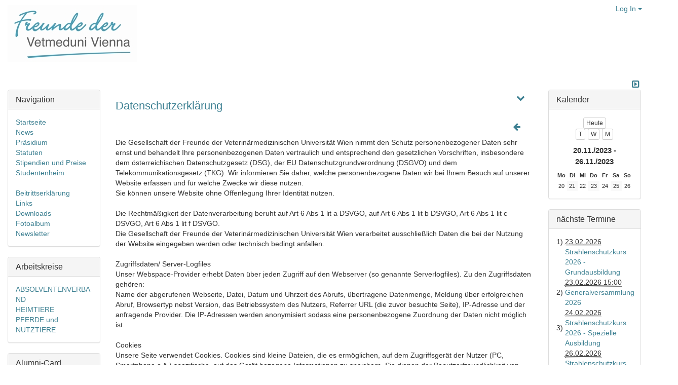

--- FILE ---
content_type: text/html; charset=utf-8
request_url: https://freunde-der-vuw.at/tiki/tiki-index.php?page=Datenschutzerkl%C3%A4rung&viewmode=week&focus=1700545531&todate=1700545531
body_size: 15340
content:
<!DOCTYPE html>
<html lang="de" id="page_42">
<head>
	<!--Latest IE Compatibility-->
<meta http-equiv="X-UA-Compatible" content="IE=Edge">
<meta http-equiv="Content-Type" content="text/html; charset=utf-8">
<meta name="generator" content="Tiki Wiki CMS Groupware - https://tiki.org">

<meta content="http://freunde-der-vuw.at/tiki/" name="twitter:domain"> 

			<link rel="canonical" href="http://freunde-der-vuw.at/tiki/tiki-index.php?page=Datenschutzerkl%C3%A4rung">
		<meta content="http://freunde-der-vuw.at/tiki/tiki-index.php?page=Datenschutzerkl%C3%A4rung" property="og:url">
	


	<meta name="description" content="Gesellschaft der Freunde der VUW" property="og:description">
	<meta name="twitter:description" content="Gesellschaft der Freunde der VUW">

<meta content="Gesellschaft der Freunde der VUW" property="og:site_name">
<meta content="Gesellschaft der Freunde der VUW" name="twitter:site">



<title>Gesellschaft der Freunde der VUW | Datenschutzerklärung</title>


<meta property="og:title" content="Gesellschaft der Freunde der VUW | Datenschutzerklärung">

<meta name="twitter:title" content="Gesellschaft der Freunde der VUW | Datenschutzerklärung">

			<meta content="website" property="og:type">
	

<meta name="twitter:card" content="summary">

						

	<link rel="alternate" type="application/rss+xml" title='Gesellschaft der Freund der VUW - News' href="tiki-articles_rss.php?ver=5">
	<link rel="alternate" type="application/rss+xml" title='Gesellschaft der Freund der VUW - Termine' href="tiki-calendars_rss.php?ver=5">
<!--[if lt IE 9]>
	<script src="vendor_bundled/vendor/afarkas/html5shiv/dist/html5shiv.min.js" type="text/javascript"></script>
<![endif]-->
		
<link rel="icon" href="themes/default/favicons/favicon-16x16.png" sizes="16x16" type="image/png">
<link rel="stylesheet" href="themes/base_files/css/tiki_base.css" type="text/css">
<link rel="stylesheet" href="vendor_bundled/vendor/fortawesome/font-awesome/css/font-awesome.min.css" type="text/css">
<link rel="stylesheet" href="themes/default/css/default.css" type="text/css">
<link rel="stylesheet" href="lib/openlayers/theme/default/style.css" type="text/css">
<link rel="stylesheet" href="vendor_bundled/vendor/components/jqueryui/themes/flick/jquery-ui.css" type="text/css">
<link rel="stylesheet" href="vendor_bundled/vendor/jquery/jquery-timepicker-addon/dist/jquery-ui-timepicker-addon.css" type="text/css">
<link rel="stylesheet" href="vendor_bundled/vendor/jquery/plugins/colorbox/example1/colorbox.css" type="text/css">
<link rel="stylesheet" href="vendor_bundled/vendor/jquery/plugins/treetable/css/jquery.treetable.css" type="text/css">
<link rel="stylesheet" href="themes/base_files/feature_css/calendar.css" type="text/css" media="screen">
<link rel="stylesheet" href="themes/base_files/feature_css/calendar-print.css" type="text/css" media="print">
<style type="text/css"><!--
/* css 0 */
.ui-autocomplete-loading { background: white url("img/spinner.gif") right center no-repeat; }
-->
</style>
<!--[if IE 8]>
<link rel="stylesheet" href="themes/base_files/feature_css/ie8.css" type="text/css">
<![endif]-->
<!--[if IE 9]>
<link rel="stylesheet" href="themes/base_files/feature_css/ie9.css" type="text/css">
<![endif]-->
	

	<meta name="viewport" content="width=device-width, initial-scale=1.0">
</head>
<body class=" tiki  tiki-index tiki_wiki_page layout_basic de">







	<div id="ajaxLoading">Lade...</div>
<div id="ajaxLoadingBG">&nbsp;</div>
<div id="ajaxDebug"></div>


<div class="container">
	<div class="page-header" id="page-header">
		<div class="content clearfix modules row top_modules" id="top_modules">
	


			<div id="module_10" style=""
				 class="module box-logo">
				<div id="mod-logotop1">
										<div  style="background-color: transparent;"  class="pull-left sitelogo"><a href="./" title="Gesellschaft der Freunde der VUW"><img src="./../tikifiles/img/logo.jpg" alt="Site Logo der Gesellschaft der Freunde der VUW" style="max-width: 100%; height: auto"></a></div>
													
					</div>
</div>







			<div id="module_11" style=""
				 class="module box-login_box">
				<div id="mod-login_boxtop2">
										
									<div class="siteloginbar_popup dropdown btn-group pull-right">
				<button type="button" class="btn btn-link dropdown-toggle" data-toggle="dropdown">
					Log In
					<span class="caret"></span>
				</button>
				<div class="siteloginbar_poppedup dropdown-menu pull-right modal-sm"><div class="panel-body">
							
		<form name="loginbox" class="form" id="loginbox-1" action="https://freunde-der-vuw.at/tiki/tiki-login.php"
				method="post" 
						>
		

								<div class="user form-group clearfix">
						<label for="login-user_1">
																				Benutzername
										:
							</label>
								<input class="form-control" type="text" name="user" id="login-user_1" />
				
					</div>
		<div class="pass form-group clearfix">
			<label for="login-pass_1">Passwort:</label>
			<input onkeypress="capLock(event, this)" type="password" name="pass" class="form-control" id="login-pass_1">
			<div class="divCapson" style="display:none;">
				<span class="icon icon-error fa fa-exclamation-circle fa-fw " style="vertical-align:middle;"  ></span> CapsLock ist aktiviert.
			</div>
		</div>
				<div class="form-group text-center">
			<button class="btn btn-primary button submit" type="submit" name="login">Log In <!--i class="fa fa-arrow-circle-right"></i--></button>
		</div>
					<div >
				<div ><ul class="list-unstyled nav"><li class="pass"><a href="tiki-remind_password.php" title="Klicke hier, wenn Du Dein Passwort vergessen hast">Ich habe mein Passwort vergessen</a></li></ul></div>
			</div>
								
		<input type="hidden" name="stay_in_ssl_mode_present" value="y" />
					<input type="hidden" name="stay_in_ssl_mode" value="y" />
		
				<div class="social-buttons">
								</div>
		</form></div></div></div>
				
													
					</div>
</div>



</div>
		<div class="topbar row" id="topbar">
			<div class="content clearfix modules" id="topbar_modules">
	 

</div>
		</div>
	</div>

	<div class="row row-middle" id="row-middle">
												<div class="col-md-6 text-right side-col-toggle col-md-offset-6">
										<a class='toggle_zone right' title="Toggle right modules" href="#"  ><span class="icon icon-toggle-right fa fa-toggle-right fa-fw "   ></span></a>
				</div>
						<div class="col-md-8 col-md-push-2 col1" id="col1">
								
<div id="tikifeedback">
	</div>

				
			<div class="wikitopline clearfix" style="clear: both;">
	<div class="content">
					<div class="wikiinfo pull-left">
				
				
				

											</div>
		 
	</div> 
</div> 

					<div class="wikiactions_wrapper">
		<div class="wikiactions icons btn-group pull-right">
			<div class="btn-group">
				
				
				
				
								
				
																	<div class="btn-group page_actions">
																<a class="btn btn-link" data-toggle="dropdown" data-hover="dropdown" href="#">
						<span class="icon icon-menu-extra fa fa-chevron-down fa-fw "   ></span>
					</a>
					<ul class="dropdown-menu dropdown-menu-right">
						<li class="dropdown-title">
							Page actions
						</li>
						<li class="divider"></li>
						<li>
													</li>
																																																			<li>
								<a href="tiki-print.php?page=Datenschutzerkl%C3%A4rung&amp;viewmode=week&amp;focus=1700545531&amp;todate=1700545531">
									<span class="icon icon-print fa fa-print fa-fw "   ></span> Drucken
																	</a>
							</li>
																								
																		
																							</ul>
									
					</div>
							</div>
		</div> 
	</div>
	
				
												
					<h1 class="pagetitle"><a class="" title="aktualisieren" href="tiki-index.php?page=Datenschutzerkl%C3%A4rung">Datenschutzerkl&auml;rung</a></h1>
		
	
				
				
				
				
	
	
	<article id="top" class="wikitext clearfix">
					
			
			
					 

		
		<div id="page-data" class="clearfix">
										<br />
<br />
Die Gesellschaft der Freunde der Veterinärmedizinischen Universität Wien nimmt den Schutz personenbezogener Daten sehr ernst und behandelt Ihre personenbezogenen Daten vertraulich und entsprechend den gesetzlichen Vorschriften, insbesondere dem österreichischen Datenschutzgesetz (DSG), der EU Datenschutzgrundverordnung (DSGVO) und dem Telekommunikationsgesetz (TKG). Wir informieren Sie daher, welche personenbezogene Daten wir bei Ihrem Besuch auf unserer Website erfassen und für welche Zwecke wir diese nutzen.<br />
Sie können unsere Website ohne Offenlegung Ihrer Identität nutzen.<br />
<br />
Die Rechtmäßigkeit der Datenverarbeitung beruht auf Art 6 Abs 1 lit a DSVGO, auf Art 6 Abs 1 lit b DSVGO, Art 6 Abs 1 lit c DSVGO, Art 6 Abs 1 lit f DSVGO.<br />
Die Gesellschaft der Freunde der Veterinärmedizinischen Universität Wien verarbeitet ausschließlich Daten die bei der Nutzung der Website eingegeben werden oder technisch bedingt anfallen.<br />
<br />
Zugriffsdaten/ Server-Logfiles<br />
Unser Webspace-Provider erhebt Daten über jeden Zugriff auf den Webserver (so genannte Serverlogfiles). Zu den Zugriffsdaten gehören:<br />
Name der abgerufenen Webseite, Datei, Datum und Uhrzeit des Abrufs, übertragene Datenmenge, Meldung über erfolgreichen Abruf, Browsertyp nebst Version, das Betriebssystem des Nutzers, Referrer URL (die zuvor besuchte Seite), IP-Adresse und der anfragende Provider. Die IP-Adressen werden anonymisiert sodass eine personenbezogene Zuordnung der Daten nicht möglich ist.<br />
<br />
Cookies<br />
Unsere Seite verwendet Cookies. Cookies sind kleine Dateien, die es ermöglichen, auf dem Zugriffsgerät der Nutzer (PC, Smartphone o.ä.) spezifische, auf das Gerät bezogene Informationen zu speichern. Sie dienen der Benutzerfreundlichkeit von Webseiten und damit den Nutzern (z.B. Speicherung von Log-in-Daten). Die Nutzer können auf den Einsatz der Cookies Einfluss nehmen. Die meisten Browser verfügen eine Option mit der das Speichern von Cookies eingeschränkt oder komplett verhindert wird. Allerdings wird darauf hingewiesen, dass die Nutzung und insbesondere der Nutzungskomfort ohne Cookies eingeschränkt werden. Sie können die Installation der Cookies durch eine entsprechende Einstellung Ihrer Browser Software verhindern; wir weisen Sie jedoch darauf hin, dass Sie in diesem Fall gegebenenfalls nicht sämtliche Funktionen dieser Website vollumfänglich nutzen können.<br />
<br />
Eine Datenweitergabe an Dritte erfolgt nicht ohne Ihre ausdrückliche Zustimmung (Ausnahme siehe Versand vetmed). Davon ausgenommen ist die Zugriffsmöglichkeit des von uns beauftragenden EDV-Dienstleisters, der unsere Website technisch betreut und der Einhaltung unserer Datenschutzrichtlinien zugestimmt hat.<br />
<br />
Sie haben die Möglichkeit, über unsere Website unseren Newsletter zu abonnieren. Hierfür benötigen wir Ihre E-Mail-Adresse und Ihre Erklärung, dass Sie mit dem Bezug des Newsletters einverstanden sind. Sobald Sie sich für den Newsletter angemeldet haben, senden wir Ihnen ein Bestätigungs-E-Mail mit einem Link zur Bestätigung der Anmeldung. Das Abo des Newsletters können Sie jederzeit stornieren. Wir löschen anschließend umgehend Ihre Daten im Zusammenhang mit dem Newsletter-Versand.<br />
<br />
Bei der Nutzung des Beitrittsformulars stellen Sie uns freiwillig personenbezogene Daten zur Verfügung, welche wir ausschließlich im Zusammenhang mit Ihrer Mitgliedschaft bei uns nutzen. Wenn Sie uns eine E-Mail-Adresse bekanntgeben, so wird diese E-Mail-Adresse ausschließlich zur Kommunikation mit Ihnen verwendet. Zum Zweck des Postversandes des vetmed (gemeinsames Magazin der Vetmeduni Vienna und der Gesellschaft der Freunde der Veterinärmedizinischen Universität Wien) geben wir die notwendigen Daten - Anrede, Titel, Vorname, Nachname, Postadresse - an die Veterinärmedizinische Universität Wien weiter.<br />
<br />
Bei der Nutzung des Formulars zur Seminaranmeldung stellen Sie uns freiwillig personenbezogene Daten zur Verfügung, welche wir im Zusammenhang mit der Organisation des Seminars nutzen. Sollten Sie uns eine E-Mail-Adresse bekanntgeben, so wird diese Adresse ausschließlich zur Kommunikation mit Ihnen genutzt. Nach Beendigung des Seminars löschen wir die Teilnehmerliste mit Ihren bekanntgegebenen Daten.<br />
<br />
Sollten Sie für einen unserer Preise und Stipendien einreichen, so bitten wir Sie um die in unseren Ausschreibungstexten genannten Daten. Diese Daten benötigen wir, um über eine Preiszuerkennung entscheiden zu können, Sie entscheiden freiwillig ob Sie uns Ihre Daten zur Verfügung stellen möchten. Wir verwenden Ihre Daten ausschließlich für Zwecke im genannten Zusammenhang. Mit Ihrer Einreichung um einen Preis der Gesellschaft der Freunde der Veterinärmedizinischen Universität Wien erklären Sie sich ausdrücklich einverstanden, dass wir die Daten, welche Sie uns zur Verfügung stellen, speichern, verarbeiten und an das Präsidium und Kuratorium der Gesellschaft der Freunde der Veterinärmedizinischen Universität Wien zur Beurteilung weiterleiten und im Falle einer Preiszuerkennung zu eigenen Marketingzwecken verwenden. Für unsere Bewerber haben wir eine detailierte Datenschutzerklärung ausgearbeitet – diese finden Sie hier <a href="tiki-index.php?page=DATENSCHUTZERKL%C3%84RUNG+F%C3%9CR+BEWERBER+UM+PREISE+UND+STIPENDIEN+DER+GESELLSCHAFT+DER+FREUNDE+DER+VETERIN%C3%84RMEDIZINISCHEN+UNIVERSIT%C3%84T+WIEN" title="DATENSCHUTZERKLÄRUNG FÜR BEWERBER UM PREISE UND STIPENDIEN DER GESELLSCHAFT DER FREUNDE DER VETERINÄRMEDIZINISCHEN UNIVERSITÄT WIEN" class="wiki wiki_page">DATENSCHUTZERKLÄRUNG FÜR BEWERBER UM PREISE UND STIPENDIEN DER GESELLSCHAFT DER FREUNDE DER VETERINÄRMEDIZINISCHEN UNIVERSITÄT WIEN</a>.<br />
<br />
Wenn Sie uns eine e-mail-Adresse bekanntgeben, so wird diese Adresse ausschließlich zur Kommunikation mit Ihnen verwendet.<br />
<br />
Unser Angebot richtet sich nicht an minderjährige Personen.<br />
<br />
Wir speichern Ihre Daten im Rahmen der gesetzlichen Aufbewahrungsfristen.<br />
<br />
Die Gesellschaft der Freunde der Veterinärmedizinischen Universität Wien setzt auf technische und organisatorische Vorkehrungen, um Ihre personenbezogenen Daten vor unerlaubtem Zugriff, Verwendung, Offenlegung, Verlust oder Vernichtung zu schützen. Um die Vertraulichkeit Ihrer personenbezogenen Daten sicherzustellen, benutzt die Gesellschaft der Freunde der Veterinärmedizinischen Universität Wien marktübliche Firewalls und Schutzmechanismen auf der Basis von Passwörtern. Der Zugriff darauf ist nur befugten Personen, die mit der technischen oder organisatorischen Betreuung der Gesellschaft der Freunde der Veterinärmedizinischen Universität betraut sind, gestattet. Diese wurden über Ihre Datenschutz- und Datensicherheitspflichten belehrt. Es liegt jedoch in Ihrer eigenen, persönlichen Verantwortung sicherzustellen, dass der von Ihnen verwendete Computer angemessen vor bösartiger Software wie Trojanern, Computerviren und Würmern gesichert und geschützt ist.<br />
<br />
Unsere Website enthält Links auf fremde Homepages, die unseren Besuchern möglicherweise nützliche Informationen anbieten. Diese Datenschutzerklärung gilt nicht für diese Sites, und wir empfehlen, sich mit diesen bezüglich deren Datenschutzrichtlinien direkt in Verbindung zu setzen.<br />
<br />
Die Gesellschaft der Freunde der Veterinärmedizinischen Universität Wien kann diese Online-Datenschutzerklärung von Zeit zu Zeit überarbeiten. Änderungen werden umgehend auf dieser Website kommuniziert.<br />
<br />
Die im Rahmen der Impressumspflicht veröffentlichten Kontaktdaten dürfen von Dritten nicht zur Übersendung von nicht ausdrücklich angeforderter Werbung und Information genutzt werden. Einer derartigen Verwendung wird hiermit ausdrücklich widersprochen.<br />
<br />
Ihnen stehen grundsätzlich die Rechte auf Auskunft, Berichtigung, Löschung, Einschränkung, Datenübertragbarkeit, Widerruf und Widerspruch zu. Wenn Sie glauben, dass die Verarbeitung Ihrer Daten gegen das Datenschutzrecht verstößt oder Ihre datenschutzrechtlichen Ansprüche sonst in einer Weise verletzt worden sind, können Sie sich bei der Aufsichtsbehörde beschweren. In Österreich ist dies die Datenschutzbehörde.<br />
<br />
Sie erreichen uns unter Gesellschaft der Freunde der Veterinärmedizinischen Universität Wien, Frau Tabitha Leisch, Josef-Baumann-Gasse 8a, 1220 Wien, 0043-1-285 11 45 oder <a class="convert-mailto" href="mailto:nospam@example.com" data-encode-name="office" data-encode-domain="freunde-der-vuw.at">office um freunde-der-vuw.at</a>.<br />
<br />
					</div>

		
			</article> 

	
	<footer class="help-block">
		
		
		
			</footer>

		
	
								
	
	
	
			
							</div>
			<div class="col-md-2 col-md-pull-8" id="col2">
				<div class="content clearfix modules" id="left_modules">
		


<div id="module_4"
	class="panel panel-default box-menupage module">
			<div class="panel-heading">
							<h3 class="panel-title clearfix">
											<span class="moduletitle">Navigation</span>
														</h3>
					</div>
			<div id="mod-menupageleft1"
			 style="display: block;"
			 class="clearfix panel-body">
								
			<a href="tiki-index.php?page=Gesellschaft+der+Freunde+der+VUW" title="Gesellschaft der Freunde der VUW" class="wiki wiki_page">Startseite</a><br />
<a class="wiki"  href="tiki-view_articles.php?topic=1" rel="">News</a><br />
<a href="tiki-index.php?page=Das+Pr%C3%A4sidium+der+Gesellschaft+der+Freunde+der+VUW" title="Das Präsidium der Gesellschaft der Freunde der VUW" class="wiki wiki_page">Präsidium</a><br />
<a href="tiki-index.php?page=Die+Statuten+der+Gesellschaft+der+Freunde+der+VUW" title="Die Statuten der Gesellschaft der Freunde der VUW" class="wiki wiki_page">Statuten</a><br />
<a href="tiki-index.php?page=Stipendien+und+Preise" title="Stipendien und Preise" class="wiki wiki_page">Stipendien und Preise</a><br />
<a href="tiki-index.php?page=Studenten-Apartmenthaus+VetMed" title="Studenten-Apartmenthaus VetMed" class="wiki wiki_page">Studentenheim</a><br />
<br />
<a href="tiki-index.php?page=Beitrittserkl%C3%A4rung" title="Beitrittserklärung" class="wiki wiki_page">Beitrittserklärung</a><br />
<a class="wiki"  href="tiki-directory_browse.php" rel="">Links</a><br />
<a class="wiki"  href="tiki-list_file_gallery.php?galleryId=2" rel="">Downloads</a><br />
<a class="wiki"  href="tiki-list_file_gallery.php?view=browse&amp;galleryId=4" rel="">Fotoalbum</a><br />
<a class="wiki"  href="tiki-newsletters.php" rel="">Newsletter</a><br />
		
														</div>
				
							</div>
			

	


<div id="module_9"
	class="panel panel-default box-menupage module">
			<div class="panel-heading">
							<h3 class="panel-title clearfix">
											<span class="moduletitle">Arbeitskreise</span>
														</h3>
					</div>
			<div id="mod-menupageleft2"
			 style="display: block;"
			 class="clearfix panel-body">
								
			<a class="wiki"  href="tiki-index.php?page_id=30" rel=""> ABSOLVENTENVERBAND</a><br />
<a class="wiki"  href="tiki-index.php?page_id=32" rel=""> HEIMTIERE</a><br />
<a class="wiki"  href="tiki-index.php?page_id=33" rel=""> PFERDE und NUTZTIERE</a><br />
		
														</div>
				
							</div>
			

	


<div id="module_17"
	class="panel panel-default box-menupage module">
			<div class="panel-heading">
							<h3 class="panel-title clearfix">
											<span class="moduletitle">Alumni-Card</span>
														</h3>
					</div>
			<div id="mod-menupageleft4"
			 style="display: block;"
			 class="clearfix panel-body">
								
			<div style="display: inline-block; display:block; margin-left:auto; margin-right:auto; max-width: 100%; width:162px; height:103px">	<a href="tiki-index.php?page=Alumni-Card" class="internal" >		<img src="tiki-download_file.php?fileId=202&display&x=160&y=101"  width="160" height="101" style="display:block; margin-left:auto; margin-right:auto;border:1px solid darkgray;" alt="AlumniCard.jpg" class="regImage pluginImg202 img-responsive" />	</a></div><br />
		
														</div>
				
							</div>
			


</div>
			</div>
			<div class="col-md-2" id="col3">
				<div class="content clearfix modules" id="right_modules">
		


<div id="module_2"
	class="panel panel-default box-calendar_new module">
			<div class="panel-heading">
							<h3 class="panel-title clearfix">
											<span class="moduletitle">Kalender</span>
														</h3>
					</div>
			<div id="mod-calendar_newright1"
			 style="display: block;"
			 class="clearfix panel-body">
								
					<div class="clearfix tabrow" style="padding: 0"><div class="viewmode clearfix"><a class="btn btn-xs btn-default calbuttonoff margin-bottom-sm" data-role="button" data-inline="true"   href="/tiki/tiki-index.php?page=Datenschutzerkl%C3%A4rung&amp;viewmode=day&amp;focus=1768601234&amp;todate=1768601234" >Heute</a><br><div><div style="display:inline-block; padding-right: 6px; position: relative; bottom: 20px; right: 100px"><a class="tips" href="tiki-index.php?page=Datenschutzerkl%C3%A4rung&amp;todate=1699916400" title=":Previous week"><span class="icon icon-previous fa fa-arrow-left fa-fw "   ></span></a></div><div class="btn-toolbar" style="display:inline-block;" role="toolbar" aria-label="..."><a class="btn btn-xs btn-default tips " data-role="button" data-inline="true"  title=":Tag" href="/tiki/tiki-index.php?page=Datenschutzerkl%C3%A4rung&amp;viewmode=day&amp;focus=1700545531&amp;todate=1700545531">T</a><a class="btn btn-xs btn-default tips buttonon" data-role="button" data-inline="true"  title=":Woche" href="/tiki/tiki-index.php?page=Datenschutzerkl%C3%A4rung&amp;viewmode=week&amp;focus=1700545531&amp;todate=1700545531">W</a><a class="btn btn-xs btn-default tips " data-role="button" data-inline="true"  title=":Monat" href="/tiki/tiki-index.php?page=Datenschutzerkl%C3%A4rung&amp;viewmode=month&amp;focus=1700545531&amp;todate=1700545531">M</a></div><div style="display:inline-block; padding-left: 6px; position: relative; bottom: 20px; left: 100px"><a class="tips" href="tiki-index.php?page=Datenschutzerkl%C3%A4rung&amp;todate=1701126000" title=":Next week"><span class="icon icon-next fa fa-arrow-right fa-fw "   ></span></a></div></div>
		</div>
	</div>
	

	<div class="calnavigation">

		
									
									20.11./2023 - 26.11./2023
									

			</div>



			<table class="caltable" style="text-align:center;">
				<tr>
											<th class="days" style="width:14%">Mo</th>
											<th class="days" style="width:14%">Di</th>
											<th class="days" style="width:14%">Mi</th>
											<th class="days" style="width:14%">Do</th>
											<th class="days" style="width:14%">Fr</th>
											<th class="days" style="width:14%">Sa</th>
											<th class="days" style="width:14%">So</th>
									</tr>
				
									<tr>
																																																																																									
															
														<td class="odd" style="font-size:0.8em; width=14%">
																																											20
																								</td>
																																																																																									
															
														<td class="even" style="font-size:0.8em; width=14%">
																																											21
																								</td>
																																																																																									
															
														<td class="odd" style="font-size:0.8em; width=14%">
																																											22
																								</td>
																																																																																									
															
														<td class="even" style="font-size:0.8em; width=14%">
																																											23
																								</td>
																																																																																									
															
														<td class="odd" style="font-size:0.8em; width=14%">
																																											24
																								</td>
																																																																																									
															
														<td class="even" style="font-size:0.8em; width=14%">
																																											25
																								</td>
																																																																																									
															
														<td class="odd" style="font-size:0.8em; width=14%">
																																											26
																								</td>
											</tr>
							</table>
					
														</div>
				
							</div>
			




<div id="module_3"
	class="panel panel-default box-upcoming_events module">
			<div class="panel-heading">
							<h3 class="panel-title clearfix">
											<span class="moduletitle">nächste Termine</span>
														</h3>
					</div>
			<div id="mod-upcoming_eventsright2"
			 style="display: block;"
			 class="clearfix panel-body">
								

				<table border="0" cellpadding="0" cellspacing="0">
								
			
	<tr>

					<td class="module">1)&nbsp;</td>
			
		<td class="module vevent">

						<abbr class="dtstart" title="2026-02-23T11:14:00+01:00">23.02.2026</abbr>
						<br>

			<a class="linkmodule summary"
				href="tiki-calendar_edit_item.php?viewcalitemId=135"
				title=" 15.12.2025 11:18, von conmedadmin"
							>
									Strahlenschutzkurs 2026 - Grundausbildung
							</a>

			
			
								
					</td>
	</tr>
			
	<tr>

					<td class="module">2)&nbsp;</td>
			
		<td class="module vevent">

						<abbr class="dtstart" title="2026-02-23T15:00:00+01:00">23.02.2026 15:00</abbr>
										<br>

			<a class="linkmodule summary"
				href="tiki-calendar_edit_item.php?viewcalitemId=139"
				title=" 15.01.2026 15:47, von conmedadmin"
							>
									Generalversammlung 2026
							</a>

			
			
								
					</td>
	</tr>
			
	<tr>

					<td class="module">3)&nbsp;</td>
			
		<td class="module vevent">

						<abbr class="dtstart" title="2026-02-24T11:18:00+01:00">24.02.2026</abbr>
						<br>

			<a class="linkmodule summary"
				href="tiki-calendar_edit_item.php?viewcalitemId=136"
				title=" 15.12.2025 11:19, von conmedadmin"
							>
									Strahlenschutzkurs 2026 - Spezielle Ausbildung
							</a>

			
			
								
					</td>
	</tr>
			
	<tr>

					<td class="module">4)&nbsp;</td>
			
		<td class="module vevent">

						<abbr class="dtstart" title="2026-02-26T11:19:00+01:00">26.02.2026</abbr>
						<br>

			<a class="linkmodule summary"
				href="tiki-calendar_edit_item.php?viewcalitemId=137"
				title=" 15.12.2025 11:20, von conmedadmin"
							>
									Strahlenschutzkurs 2026 - Spezielle Ausbildung
							</a>

			
			
								
					</td>
	</tr>
			
	<tr>

					<td class="module">5)&nbsp;</td>
			
		<td class="module vevent">

						<abbr class="dtstart" title="2026-02-27T12:30:00+01:00">27.02.2026 12:30</abbr>
										<br>

			<a class="linkmodule summary"
				href="tiki-calendar_edit_item.php?viewcalitemId=138"
				title=" 15.12.2025 11:21, von conmedadmin"
							>
									Strahlenschutzkurs 2026 - Schriftlicher MCQ Test
							</a>

			
					</td>
	</tr>
			
		</table>


														</div>
				
							</div>
			


</div>
			</div>
			</div>

	<footer class="footer" id="footer">
		<div class="footer_liner">
			<div class="content clearfix modules row row-sidemargins-zero" id="bottom_modules">
	


			<div id="module_16" style=""
				 class="module box-rsslist">
				<div id="mod-rsslistbottom1">
										
	<div id="rss">
									<a class="linkmodule tips" title=":Artikel Feed" href="tiki-articles_rss.php?ver=5">
				<span class="icon icon-rss fa fa-rss fa-fw "   ></span> Artikel
			</a>
															<a class="linkmodule tips" title=":Calendar feed" href="tiki-calendars_rss.php?ver=5">
				<span class="icon icon-rss fa fa-rss fa-fw "   ></span> Kalender
			</a>
					</div>

													
					</div>
</div>




</div>
		</div>
	</footer>
</div>


<div id="bootstrap-modal" class="modal fade footer-modal" tabindex="-1" role="dialog" aria-labelledby="myModalLabel" aria-hidden="true">
	<div class="modal-dialog">
		<div class="modal-content">
			
			<div class="modal-header">
				<h4 class="modal-title" id="myModalLabel"></h4>
			</div>
		</div>
	</div>
</div>
<div id="bootstrap-modal-2" class="modal fade footer-modal" tabindex="-1" role="dialog" aria-labelledby="myModalLabel" aria-hidden="true">
	<div class="modal-dialog">
		<div class="modal-content">
		</div>
	</div>
</div>
<div id="bootstrap-modal-3" class="modal fade footer-modal" tabindex="-1" role="dialog" aria-labelledby="myModalLabel" aria-hidden="true">
	<div class="modal-dialog">
		<div class="modal-content">
		</div>
	</div>
</div>
	
	



<!-- Put JS at the end -->
	
	
<script type="text/javascript" src="vendor_bundled/vendor/components/jquery/jquery.js"></script>
<script type="text/javascript" src="vendor_bundled/vendor/components/jquery-migrate/jquery-migrate.js"></script>
<script type="text/javascript" src="vendor_bundled/vendor/components/jqueryui/jquery-ui.js"></script>
<script type="text/javascript" src="vendor_bundled/vendor/twitter/bootstrap/dist/js/bootstrap.js"></script>
<script type="text/javascript" src="lib/jquery_tiki/tiki-bootstrapmodalfix.js"></script>
<script type="text/javascript" src="lib/jquery_tiki/iconsets.js"></script>
<script type="text/javascript" src="lib/tiki-js.js"></script>
<script type="text/javascript" src="lib/jquery_tiki/tiki-jquery.js"></script>
<script type="text/javascript" src="lib/jquery_tiki/tiki-maps.js"></script>
<script type="text/javascript" src="vendor_bundled/vendor/jquery/plugins/jquery-json/src/jquery.json.js"></script>
<script type="text/javascript" src="lib/jquery_tiki/tiki-ajax_services.js"></script>
<script type="text/javascript" src="lib/ajax/autosave.js"></script>
<script type="text/javascript" src="vendor_bundled/vendor/jquery/jquery-timepicker-addon/dist/jquery-ui-timepicker-addon.js"></script>
<script type="text/javascript" src="vendor_bundled/vendor/jquery/plugins/superfish/dist/js/superfish.js"></script>
<script type="text/javascript" src="vendor_bundled/vendor/jquery/plugins/superfish/dist/js/supersubs.js"></script>
<script type="text/javascript" src="vendor_bundled/vendor/jquery/plugins/superfish/dist/js/hoverIntent.js"></script>
<script type="text/javascript" src="vendor_bundled/vendor/mottie/tablesorter/js/jquery.tablesorter.combined.js"></script>
<script type="text/javascript" src="vendor_bundled/vendor/mottie/tablesorter/js/widgets/widget-pager.js"></script>
<script type="text/javascript" src="vendor_bundled/vendor/mottie/tablesorter/js/widgets/widget-filter-formatter-jui.js"></script>
<script type="text/javascript" src="vendor_bundled/vendor/mottie/tablesorter/js/widgets/widget-grouping.js"></script>
<script type="text/javascript" src="vendor_bundled/vendor/mottie/tablesorter/js/widgets/widget-columnSelector.js"></script>
<script type="text/javascript" src="vendor_bundled/vendor/mottie/tablesorter/js/parsers/parser-input-select.js"></script>
<script type="text/javascript" src="vendor_bundled/vendor/mottie/tablesorter/js/widgets/widget-math.js"></script>
<script type="text/javascript" src="vendor_bundled/vendor/mottie/tablesorter/js/widgets/widget-sort2Hash.js"></script>
<script type="text/javascript" src="lib/jquery_tiki/tablesorter.js"></script>
<script type="text/javascript" src="vendor_bundled/vendor/jquery/plugins/tagcanvas/jquery.tagcanvas.js"></script>
<script type="text/javascript" src="vendor_bundled/vendor/jquery/plugins/colorbox/jquery.colorbox.js"></script>
<script type="text/javascript" src="vendor_bundled/vendor/jquery/plugins/jquery-validation/dist/jquery.validate.js"></script>
<script type="text/javascript" src="lib/validators/validator_tiki.js"></script>
<script type="text/javascript" src="vendor_bundled/vendor/jquery/plugins/async/jquery.async.js"></script>
<script type="text/javascript" src="vendor_bundled/vendor/jquery/plugins/treetable/jquery.treetable.js"></script>
<script type="text/javascript" src="vendor_bundled/vendor/cwspear/bootstrap-hover-dropdown/bootstrap-hover-dropdown.js"></script>
<script type="text/javascript" src="lib/jquery_tiki/files.js"></script>
<script type="text/javascript" src="lib/jquery_tiki/tiki-trackers.js"></script>
<script type="text/javascript" src="lib/jquery_tiki/pluginedit.js"></script>
<script type="text/javascript" src="lang/de/language.js"></script>
<script type="text/javascript" src="lib/captcha/captchalib.js"></script>
	
<script type="text/javascript">
<!--//--><![CDATA[//><!--
// js 0 
tiki_cookie_jar=new Object();
setCookieBrowser('javascript_enabled', 'y', '', new Date(1800137234000));
$.lang = 'de';

// JS Object to hold prefs for jq
var jqueryTiki = {"ui":true,"ui_theme":"flick","tooltips":true,"autocomplete":true,"superfish":true,"reflection":false,"tablesorter":true,"colorbox":true,"cboxCurrent":"{current} \/ {total}","sheet":true,"carousel":false,"validate":true,"zoom":false,"effect":"","effect_direction":"vertical","effect_speed":"400","effect_tabs":"slide","effect_tabs_direction":"vertical","effect_tabs_speed":"fast","home_file_gallery":1,"autosave":true,"sefurl":false,"ajax":true,"syntaxHighlighter":false,"chosen":false,"chosen_sortable":false,"mapTileSets":["openstreetmap"],"infoboxTypes":["trackeritem","activity"],"googleStreetView":false,"googleStreetViewOverlay":false,"googleMapsAPIKey":"","structurePageRepeat":false,"mobile":false,"no_cookie":false,"language":"de","useInlineComment":false,"useInlineAnnotations":false,"helpurl":"http:\/\/doc.tiki.org\/","shortDateFormat":"yy-mm-dd","shortTimeFormat":"HH:mm","username":null,"userRealName":null,"userAvatar":"https:\/\/freunde-der-vuw.at\/tiki\/img\/noavatar.png","autoToc_inline":false,"autoToc_pos":"right","autoToc_offset":"10","current_object":{"type":"wiki page","object":"Datenschutzerkl\u00e4rung"},"firstDayofWeek":1}

var syntaxHighlighter = {
	ready: function(textarea, settings) { return null; },
	sync: function(textarea) { return null; },
	add: function(editor, $input, none, skipResize) { return null; },
	remove: function($input) { return null; },
	get: function($input) { return null; },
	fullscreen: function(textarea) { return null; },
	find: function(textareaEditor, val) { return null; },
	searchCursor: [],
	replace: function(textareaEditor, val, replaceVal) { return null; },
	insertAt: function(textareaEditor, replaceString, perLine, blockLevel) { return null; }
};

jqueryTiki.iconset = {"defaults":["500px","adjust","adn","align-center","align-justify","align-left","align-right","amazon","ambulance","anchor","android","angellist","angle-double-down","angle-double-left","angle-double-right","angle-double-up","angle-down","angle-left","angle-right","angle-up","apple","archive","area-chart","arrow-circle-down","arrow-circle-left","arrow-circle-o-down","arrow-circle-o-left","arrow-circle-o-right","arrow-circle-o-up","arrow-circle-right","arrow-circle-up","arrow-down","arrow-left","arrow-right","arrow-up","arrows","arrows-alt","arrows-h","arrows-v","asterisk","at","automobile","backward","balance-scale","ban","bank","bar-chart","bar-chart-o","barcode","bars","battery-0","battery-1","battery-2","battery-3","battery-4","battery-empty","battery-full","battery-half","battery-quarter","battery-three-quarters","bed","beer","behance","behance-square","bell","bell-o","bell-slash","bell-slash-o","bicycle","binoculars","birthday-cake","bitbucket","bitbucket-square","bitcoin","black-tie","bluetooth","bluetooth-b","bold","bolt","bomb","book","bookmark","bookmark-o","briefcase","btc","bug","building","building-o","bullhorn","bullseye","bus","buysellads","cab","calculator","calendar","calendar-check-o","calendar-minus-o","calendar-o","calendar-plus-o","calendar-times-o","camera","camera-retro","car","caret-down","caret-left","caret-right","caret-square-o-down","caret-square-o-left","caret-square-o-right","caret-square-o-up","caret-up","cart-arrow-down","cart-plus","cc","cc-amex","cc-diners-club","cc-discover","cc-jcb","cc-mastercard","cc-paypal","cc-stripe","cc-visa","certificate","chain","chain-broken","check","check-circle","check-circle-o","check-square","check-square-o","chevron-circle-down","chevron-circle-left","chevron-circle-right","chevron-circle-up","chevron-down","chevron-left","chevron-right","chevron-up","child","chrome","circle","circle-o","circle-o-notch","circle-thin","clipboard","clock-o","clone","close","cloud","cloud-download","cloud-upload","cny","code","code-fork","codepen","codiepie","coffee","cog","cogs","columns","comment","comment-o","commenting","commenting-o","comments","comments-o","compass","compress","connectdevelop","contao","copy","copyright","creative-commons","credit-card","credit-card-alt","crop","crosshairs","css3","cube","cubes","cut","cutlery","dashboard","dashcube","database","dedent","delicious","desktop","deviantart","diamond","digg","dollar","dot-circle-o","download","dribbble","dropbox","drupal","edge","edit","eject","ellipsis-h","ellipsis-v","empire","envelope","envelope-o","envelope-square","eraser","eur","euro","exchange","exclamation","exclamation-circle","exclamation-triangle","expand","expeditedssl","external-link","external-link-square","eye","eye-slash","eyedropper","facebook","facebook-official","facebook-square","fast-backward","fast-forward","fax","female","fighter-jet","file","file-archive-o","file-audio-o","file-code-o","file-excel-o","file-image-o","file-movie-o","file-o","file-pdf-o","file-photo-o","file-picture-o","file-powerpoint-o","file-sound-o","file-text","file-text-o","file-video-o","file-word-o","file-zip-o","files-o","film","filter","fire","fire-extinguisher","firefox","flag","flag-checkered","flag-o","flash","flask","flickr","floppy-o","folder","folder-o","folder-open","folder-open-o","font","fonticons","fort-awesome","forumbee","forward","foursquare","frown-o","futbol-o","gamepad","gavel","gbp","ge","gear","gears","genderless","get-pocket","gg","gg-circle","gift","git","git-square","github","github-alt","github-square","gittip","glass","globe","google","google-plus","google-plus-square","google-wallet","graduation-cap","group","h-square","hacker-news","hand-grab-o","hand-lizard-o","hand-o-down","hand-o-left","hand-o-right","hand-o-up","hand-paper-o","hand-peace-o","hand-pointer-o","hand-rock-o","hand-scissors-o","hand-spock-o","hand-stop-o","hashtag","hdd-o","header","headphones","heart","heartbeat","heart-o","history","home","hospital-o","hotel","hourglass","hourglass-1","hourglass-2","hourglass-3","hourglass-end","hourglass-half","hourglass-o","hourglass-start","houzz","html5","i-cursor","ils","image","inbox","indent","industry","info","info-circle","inr","instagram","institution","internet-explorer","ioxhost","italic","joomla","jpy","jsfiddle","key","keyboard-o","krw","language","laptop","lastfm","lastfm-square","leaf","leanpub","legal","lemon-o","level-down","level-up","life-bouy","life-buoy","life-ring","life-saver","lightbulb-o","line-chart","link","linkedin","linkedin-square","linux","list","list-alt","list-ol","list-ul","location-arrow","lock","long-arrow-down","long-arrow-left","long-arrow-right","long-arrow-up","magic","magnet","mail-forward","mail-reply","mail-reply-all","male","map","map-marker","map-o","map-pin","map-signs","mars","mars-double","mars-stroke","mars-stroke-h","mars-stroke-v","maxcdn","meanpath","medium","medkit","meh-o","mercury","microphone","microphone-slash","minus","minus-circle","minus-square","minus-square-o","mixcloud","mobile","mobile-phone","modx","money","moon-o","mortar-board","motorcycle","mouse-pointer","music","navicon","neuter","newspaper-o","object-group","object-ungroup","odnoklassniki","odnoklassniki-square","opencart","openid","opera","optin-monster","outdent","pagelines","paint-brush","paper-plane","paper-plane-o","paperclip","paragraph","paste","pause","pause-circle","pause-circle-o","paw","paypal","pencil","pencil-square","pencil-square-o","percent","phone","phone-square","photo","picture-o","pie-chart","pied-piper","pied-piper-alt","pinterest","pinterest-p","pinterest-square","plane","play","play-circle","play-circle-o","plug","plus","plus-circle","plus-square","plus-square-o","power-off","print","product-hunt","puzzle-piece","qq","qrcode","question","question-circle","quote-left","quote-right","ra","random","rebel","recycle","reddit","reddit-alien","reddit-square","refresh","registered","remove","renren","reorder","repeat","reply","reply-all","retweet","rmb","road","rocket","rotate-left","rotate-right","rouble","rss","rss-square","rub","ruble","rupee","safari","save","scissors","scribd","search","search-minus","search-plus","sellsy","send","send-o","server","share","share-alt","share-alt-square","share-square","share-square-o","shekel","sheqel","shield","ship","shirtsinbulk","shopping-bag","shopping-basket","shopping-cart","sign-in","sign-out","signal","simplybuilt","sitemap","skyatlas","skype","slack","sliders","slideshare","smile-o","soccer-ball-o","sort","sort-alpha-asc","sort-alpha-desc","sort-amount-asc","sort-amount-desc","sort-asc","sort-desc","sort-down","sort-numeric-asc","sort-numeric-desc","sort-up","soundcloud","space-shuttle","spinner","spoon","spotify","square","square-o","stack-exchange","stack-overflow","star","star-half","star-half-empty","star-half-full","star-half-o","star-o","steam","steam-square","step-backward","step-forward","stethoscope","sticky-note","sticky-note-o","stop","stop-circle","stop-circle-o","street-view","strikethrough","stumbleupon","stumbleupon-circle","subscript","subway","suitcase","sun-o","superscript","support","table","tablet","tachometer","tag","tags","tasks","taxi","television","tencent-weibo","terminal","text-height","text-width","th","th-large","th-list","thumb-tack","thumbs-down","thumbs-o-down","thumbs-o-up","thumbs-up","ticket","times","times-circle","times-circle-o","tint","toggle-down","toggle-left","toggle-off","toggle-on","toggle-right","toggle-up","trademark","train","transgender","transgender-alt","trash","trash-o","tree","trello","tripadvisor","trophy","truck","try","tty","tumblr","tumblr-square","turkish-lira","tv","twitch","twitter","twitter-square","umbrella","underline","undo","university","unlink","unlock","unlock-alt","unsorted","upload","usb","usd","user","user-md","user-plus","user-secret","user-times","users","venus","venus-double","venus-mars","viacoin","vimeo","video-camera","vimeo-square","vine","vk","volume-down","volume-off","volume-up","warning","wechat","weibo","weixin","wheelchair","wifi","wikipedia-w","windows","won","wordpress","wrench","xing","xing-square","y-combinator","yahoo","yc","yelp","yen","youtube","youtube-play","youtube-square","american-sign-language-interpreting","asl-interpreting","assistive-listening-systems","audio-description","blind","braille","deaf","deafness","envira","fa","first-order","font-awesome","gitlab","glide","glide-g","google-plus-circle","google-plus-official","hard-of-hearing","instagram","low-vision","pied-piper","question-circle-o","sign-language","signing","snapchat","snapchat-ghost","snapchat-square","themeisle","universal-access","viadeo","viadeo-square","volume-control-phone","wheelchair-alt","wpbeginner","wpforms","yoast","address-book","address-book-o","address-card","address-card-o","bandcamp","bath","bathtub","drivers-license","drivers-license-o","eercast","envelope-open","envelope-open-o","etsy","free-code-camp","grav","handshake-o","id-badge","id-card","id-card-o","imdb","linode","meetup","microchip","podcast","quora","ravelry","s15","shower","snowflake-o","superpowers","telegram","thermometer","thermometer-0","thermometer-1","thermometer-2","thermometer-3","thermometer-4","thermometer-empty","thermometer-full","thermometer-half","thermometer-quarter","thermometer-three-quarters","times-rectangle","times-rectangle-o","user-circle","user-circle-o","user-o","vcard","vcard-o","window-close","window-close-o","window-maximize","window-minimize","window-restore","wpexplorer"],"icons":{"actions":{"id":"play-circle"},"admin":{"id":"cog"},"add":{"id":"plus-circle"},"admin_ads":{"id":"film"},"admin_articles":{"id":"newspaper-o"},"admin_blogs":{"id":"bold"},"admin_calendar":{"id":"calendar"},"admin_category":{"id":"sitemap fa-rotate-270"},"admin_comments":{"id":"comment"},"admin_community":{"id":"group"},"admin_connect":{"id":"link"},"admin_copyright":{"id":"copyright"},"admin_directory":{"id":"folder-o"},"admin_faqs":{"id":"question"},"admin_features":{"id":"power-off"},"admin_fgal":{"id":"folder-open"},"admin_forums":{"id":"comments"},"admin_freetags":{"id":"tags"},"admin_gal":{"id":"file-image-o"},"admin_general":{"id":"cog"},"admin_i18n":{"id":"language"},"admin_intertiki":{"id":"exchange"},"admin_login":{"id":"sign-in"},"admin_user":{"id":"user"},"admin_look":{"id":"image"},"admin_maps":{"id":"map-marker"},"admin_messages":{"id":"envelope-o"},"admin_metatags":{"id":"tag"},"admin_module":{"id":"cogs"},"admin_payment":{"id":"credit-card"},"admin_performance":{"id":"tachometer"},"admin_polls":{"id":"tasks"},"admin_profiles":{"id":"cube"},"admin_rating":{"id":"check-square"},"admin_rss":{"id":"rss"},"admin_score":{"id":"trophy"},"admin_search":{"id":"search"},"admin_semantic":{"id":"arrows-h"},"admin_security":{"id":"lock"},"admin_sefurl":{"id":"search-plus"},"admin_share":{"id":"share-alt"},"admin_socialnetworks":{"id":"thumbs-up"},"admin_stats":{"id":"bar-chart"},"admin_textarea":{"id":"edit"},"admin_trackers":{"id":"database"},"admin_userfiles":{"id":"cog"},"admin_video":{"id":"video-camera"},"admin_webmail":{"id":"inbox"},"admin_webservices":{"id":"cog"},"admin_wiki":{"id":"file-text-o"},"admin_workspace":{"id":"desktop"},"admin_wysiwyg":{"id":"file-text"},"admin_print":{"id":"print"},"admin_packages":{"id":"gift"},"admin_rtc":{"id":"bullhorn"},"articles":{"id":"newspaper-o"},"attach":{"id":"paperclip"},"audio":{"id":"file-audio-o"},"back":{"id":"arrow-left"},"background-color":{"id":"paint-brush"},"backlink":{"id":"reply"},"backward_step":{"id":"step-backward"},"box":{"id":"list-alt"},"cart":{"id":"shopping-cart"},"chart":{"id":"area-chart"},"code_file":{"id":"file-code-o"},"collapsed":{"id":"plus-square-o"},"comments":{"id":"comments-o"},"compose":{"id":"pencil"},"computer":{"id":"desktop"},"contacts":{"id":"group"},"content-template":{"id":"file-o"},"create":{"id":"plus"},"delete":{"id":"times"},"difference":{"id":"strikethrough"},"disable":{"id":"minus-square"},"documentation":{"id":"book"},"down":{"id":"sort-desc"},"education":{"id":"graduation-cap"},"envelope":{"id":"envelope-o"},"erase":{"id":"eraser"},"error":{"id":"exclamation-circle"},"excel":{"id":"file-excel-o"},"expanded":{"id":"minus-square-o"},"export":{"id":"download"},"file":{"id":"file-o"},"file-archive":{"id":"folder"},"file-archive-open":{"id":"folder-open"},"floppy":{"id":"floppy-o"},"font-color":{"id":"font","class":"text-danger"},"forward_step":{"id":"step-forward"},"fullscreen":{"id":"arrows-alt"},"h1":{"id":"header"},"h2":{"id":"header","size":".9"},"h3":{"id":"header","size":".8"},"help":{"id":"question-circle"},"history":{"id":"clock-o"},"horizontal-rule":{"id":"minus"},"html":{"id":"html5"},"image":{"id":"file-image-o"},"import":{"id":"upload"},"index":{"id":"spinner"},"information":{"id":"info-circle"},"keyboard":{"id":"keyboard-o"},"like":{"id":"thumbs-up"},"link-external":{"id":"external-link"},"link-external-alt":{"id":"external-link-square"},"list-numbered":{"id":"list-ol"},"listgui_display":{"id":"desktop"},"listgui_filter":{"id":"filter"},"listgui_format":{"id":"indent"},"listgui_pagination":{"id":"book"},"listgui_output":{"id":"eye"},"listgui_column":{"id":"columns"},"listgui_tablesorter":{"id":"table"},"listgui_icon":{"id":"user"},"listgui_body":{"id":"align-justify"},"listgui_carousel":{"id":"slideshare"},"listgui_sort":{"id":"sort-alpha-desc"},"listgui_wikitext":{"id":"file-text-o"},"listgui_caption":{"id":"align-center"},"log":{"id":"history"},"login":{"id":"sign-in"},"logout":{"id":"sign-out"},"mailbox":{"id":"inbox"},"menu":{"id":"bars"},"menu-extra":{"id":"chevron-down"},"menuitem":{"id":"angle-right"},"merge":{"id":"random"},"minimize":{"id":"compress"},"module":{"id":"cogs"},"more":{"id":"ellipsis-h"},"move":{"id":"exchange"},"next":{"id":"arrow-right"},"notepad":{"id":"file-text-o"},"notification":{"id":"bell-o"},"off":{"id":"power-off"},"ok":{"id":"check-circle"},"page-break":{"id":"scissors"},"pdf":{"id":"file-pdf-o"},"permission":{"id":"key"},"plugin":{"id":"puzzle-piece"},"popup":{"id":"list-alt"},"post":{"id":"pencil"},"powerpoint":{"id":"file-powerpoint-o"},"previous":{"id":"arrow-left"},"quotes":{"id":"quote-left"},"ranking":{"id":"sort-numeric-asc"},"screencapture":{"id":"camera"},"selectall":{"id":"file-text"},"settings":{"id":"wrench"},"sharethis":{"id":"share-alt"},"smile":{"id":"smile-o"},"sort-down":{"id":"sort-desc"},"sort-up":{"id":"sort-asc"},"star-empty":{"id":"star-o"},"star-empty-selected":{"id":"star-o","class":"text-success"},"star-half-rating":{"id":"star-half-full"},"star-half-selected":{"id":"star-half-full","class":"text-success"},"star-selected":{"id":"star","class":"text-success"},"status-open":{"id":"circle","style":"color:green"},"status-pending":{"id":"adjust","style":"color:orange"},"status-closed":{"id":"times-circle-o","style":"color:grey"},"stop-watching":{"id":"eye-slash"},"structure":{"id":"sitemap"},"success":{"id":"check"},"textfile":{"id":"file-text-o"},"three-d":{"id":"cube"},"time":{"id":"clock-o"},"title":{"id":"text-width"},"toggle-off":{"id":"toggle-off"},"toggle-on":{"id":"toggle-on"},"trackers":{"id":"database"},"translate":{"id":"language"},"trash":{"id":"trash-o"},"unlike":{"id":"thumbs-down"},"up":{"id":"sort-asc"},"video":{"id":"file-video-o"},"video_file":{"id":"file-video-o"},"vimeo":{"id":"vimeo-square"},"view":{"id":"search-plus"},"warning":{"id":"exclamation-triangle"},"watch":{"id":"eye"},"watch-group":{"id":"group"},"wiki":{"id":"file-text-o"},"wizard":{"id":"magic"},"word":{"id":"file-word-o"},"wysiwyg":{"id":"file-text"},"zip":{"id":"file-zip-o"}},"tag":"span","prepend":"fa fa-","append":" fa-fw","rotate":{"90":" fa-rotate-90","180":" fa-rotate-180","270":" fa-rotate-270","horizontal":" fa-flip-horizontal","vertical":" fa-flip-vertical"}}
var zoomToFoundLocation = "street";

var bootstrapButton;
if (typeof $.fn.button.noConflict === "function") {
	bootstrapButton = $.fn.button.noConflict() // return $.fn.button to previously assigned value
	$.fn.bootstrapBtn = bootstrapButton            // give $().bootstrapBtn the Bootstrap functionality
}

$.service = function (controller, action, query) {
		if (! query) {
			query = {};
		}
		query.controller = controller;

		if (action) {
			query.action = action;
		}

		return "tiki-ajax_services.php?" + $.buildParams(query);
	};

function capLock(e, el){
	kc = e.keyCode ? e.keyCode : e.which;
	sk = e.shiftKey ? e.shiftKey : (kc == 16 ? true : false);
	if ((kc >= 65 && kc <= 90 && !sk) || (kc >= 97 && kc <= 122 && sk)) {
		$('.divCapson', $(el).parents('div:first')).show();
	} else {
		$('.divCapson', $(el).parents('div:first')).hide();
	}
}

// js 2 

try {
	var timezone = Intl.DateTimeFormat().resolvedOptions().timeZone;
	setCookie("local_tz", timezone);
} catch (e) {}

if (! timezone) {
	function inArray(item, array) {
		for (var i in array) {
			if (array[i] === item) {
				return i;
			}
		}
		return false;
	}
	var allTimeZoneCodes = ["ACDT","ACST","ADDT","ADT","AEDT","AEST","AHDT","AHST","AKDT","AKST","AMT","APT","AST","AWDT","AWST","AWT","BDST","BDT","BMT","BOST","BST","CAST","CAT","CDDT","CDT","CEMT","CEST","CET","CMT","CPT","CST","CWT","CHST","DMT","EAT","EDDT","EDT","EEST","EET","EMT","EPT","EST","EWT","FFMT","FMT","GMT","GST","HDT","HKST","HKT","HMT","HST","IDDT","IDT","IMT","IST","JDT","JMT","JST","KDT","KMT","KST","LST","MDDT","MDST","MDT","MMT","MPT","MSD","MSK","MST","MWT","NDDT","NDT","NPT","NST","NWT","NZDT","NZMT","NZST","PDDT","PDT","PKST","PKT","PLMT","PMMT","PMT","PPMT","PPT","PST","PWT","QMT","RMT","SAST","SDMT","SET","SJMT","SMT","SST","TBMT","TMT","UCT","UTC","WAST","WAT","WEMT","WEST","WET","WIB","WITA","WIT","WMT","YDDT","YDT","YPT","YST","YWT","A","B","C","D","E","F","G","H","I","K","L","M","N","O","P","Q","R","S","T","U","V","W","X","Y","Z"];
	var now = new Date();
	var now_string = now.toString();
	var offsethours = - now.getTimezoneOffset() / 60;
	setCookie("local_tzoffset", offsethours);
	var m = now_string.match(/[ \(]([A-Z]{3,6})[ \)]?[ \d]*$/);	// try three or more char tz first at the end or just before the year
	if (!m) {
		m = now_string.match(/[ \(]([A-Z]{1,6})[ \)]?[ \d]*$/);	// might be a "military" one if not
	}
	if (m) {
		m = m[1];
	} else {	// IE (sometimes) gives UTC +offset instead of the abbreviation
		// sadly this workaround will fail for non-whole hour offsets
		var hours = - now.getTimezoneOffset() / 60;
		m = "GMT" + (hours > 0 ? "+" : "") + hours;
	}
	// Etc/GMT+ is equivalent to GMT-
	if (m.substring(0,4) == "GMT+") {
		m = "Etc/GMT-" + m.substring(4);
		setCookie("local_tz", m);
	}
	if (m.substring(0,4) == "GMT-") {
		m = "Etc/GMT+" + m.substring(4);
		setCookie("local_tz", m);
	}
	if (inArray(m, allTimeZoneCodes)) {
		setCookie("local_tz", m);
	}
}

//--><!]]>
</script>
<script type="text/javascript">
<!--//--><![CDATA[//><!--
$(document).ready(function(){
// jq_onready 0 
$(".convert-mailto").removeClass("convert-mailto").each(function () {
				var address = $(this).data("encode-name") + "@" + $(this).data("encode-domain");
				$(this).attr("href", "mailto:" + address).text(address);
			});

$("#loginbox-1").submit( function () {
	if ($("#login-user_1").val() && $("#login-pass_1").val()) {
		return true;
	} else {
		$("#login-user_1").focus();
		return false;
	}
});
if (jqueryTiki.no_cookie) {
	$('.box-login_box input').each(function(){
		$(this).change(function() {
			if (jqueryTiki.no_cookie && $(this).val()) {
				alert(jqueryTiki.cookie_consent_alert);
			}
		});
	});
}

if ($('#login-user_1:visible').length) {if ($("#login-user_1").offset().top < $(window).height()) {$('#login-user_1')[0].focus();} }
});
//--><!]]>
</script>

	
		<hr>
<div style="text-align: center;"><a href="tiki-index.php?page=Impressum">Impressum</a> | <a href="tiki-index.php?page=Datenschutzerklärung">Datenschutzerklärung</a><br>
&#169; <b>Gesellschaft der Freunde der VUW</b><br>
Josef-Baumann-Gasse 8a, A 1220 Wien, Tel.: +43-(0)1-258 11 45 (von 08:30 – 16:30), <a href="mailto:office@freunde-der-vuw.at">office@freunde-der-vuw.at</a>
</div>

</body>
</html>


--- FILE ---
content_type: text/css
request_url: https://freunde-der-vuw.at/tiki/themes/base_files/feature_css/calendar.css
body_size: 512
content:
.tabrow a {
	text-decoration: none;
}

.tabrow .jscalrow {
	float: right;
	white-space: nowrap;
	cursor: pointer;
}

.calHeading {
	height: 36px;
	text-align: center;
	vertical-align: middle;
}

.calHours {
	vertical-align: middle;
	text-align: center;
}

/*.calDay {
	padding: 0;
	border-width: 0 1px 1px 1px;
	border-style: solid;
}*/

/* Table that contains the week view */
.calendarweek {
	border: none;
	padding: 0;
	margin: 0;
	width: 100%;
	border-collapse: collapse;
}

#calprio {
	margin-left: 7px;
	padding: 0 5px;
}

.calnavigation {
	border-width: 0;
	text-align: center;
	font-size: 1.1em;
	font-weight: bold;
	clear: both;
	vertical-align: middle;
	margin: 7px 0;
}

.calnavigation a {
	padding: 0 4px 4px 4px;
}

.calnavigation a.prev {
	float: left;
}

.calnavigation a.next {
	float: right;
}

.middle {
	vertical-align: middle;
}

.calcontent {
	min-height: 60px;
	height: auto;
	padding-right: 0;
	padding-left: 0;
}

.caltable .days {
	height: 20px;
	text-align: center;
	border: 0;
}

.caltable .weeks {
	vertical-align: middle;
}

.addevent {
	padding: 0 5px;
	float: right;
}

#configlinks {
	width: 100%;
	padding: 5px;
}

#filtercal {
	position: absolute;
	z-index: 9 !important;
	right: 190px;
}

#filtercal .caltitle,
#filtercal .caltoggle,
#filtercal .calcheckbox {
	padding: 0 10px;
}

#filtercal .calinput {
	padding: 10px;
}

#exportcal {
	z-index: 200 !important;
	position: absolute;
	right: 240px;
}

#exportcal .caltitle,
#exportcal .caltoggle,
#exportcal .calcheckbox {
	padding: 0 10px;
}

#exportcal .calinput {
	padding: 10px;
}

.statusbox {
	margin-bottom: 1px;
	width: 120px;
	padding: 0 3px;
	font-weight: bold;
}

select[name=start_Hour],
select[name=start_Minute],
select[name=end_Hour],
select[name=end_Minute] {
	min-width: 40px;
}

.caltable,
#calscreen .normal {
	clear: both;
	border-collapse: collapse;
	width: 100%;
}

.caltable td {
	padding: 2px;
}

#calscreen td.odd, #calscreen td.even {
	vertical-align: top;
}

#calscreen td a {
	text-decoration: none;
}

.days {
	font-size: 11px;
	font-weight: bold;
}

.html_select_time {
	white-space: nowrap;
}

.viewmode {
	line-height: 1em;
	width: 100%;
	text-align: center;
	padding: 1px;
}

.viewmode div {
	display: inline;
}

.calbuttonoff,
.calbuttonon,
a.prev img,
a.next img {
	vertical-align: middle;
}
